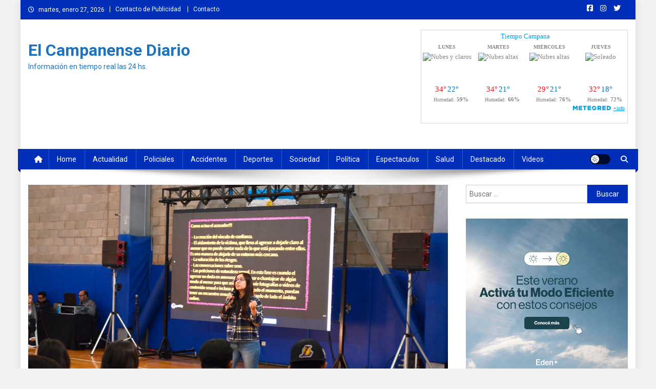

--- FILE ---
content_type: text/html; charset=utf-8
request_url: https://www.google.com/recaptcha/api2/aframe
body_size: 266
content:
<!DOCTYPE HTML><html><head><meta http-equiv="content-type" content="text/html; charset=UTF-8"></head><body><script nonce="I_oTRWr0xLylMn09pZrwgw">/** Anti-fraud and anti-abuse applications only. See google.com/recaptcha */ try{var clients={'sodar':'https://pagead2.googlesyndication.com/pagead/sodar?'};window.addEventListener("message",function(a){try{if(a.source===window.parent){var b=JSON.parse(a.data);var c=clients[b['id']];if(c){var d=document.createElement('img');d.src=c+b['params']+'&rc='+(localStorage.getItem("rc::a")?sessionStorage.getItem("rc::b"):"");window.document.body.appendChild(d);sessionStorage.setItem("rc::e",parseInt(sessionStorage.getItem("rc::e")||0)+1);localStorage.setItem("rc::h",'1769500921526');}}}catch(b){}});window.parent.postMessage("_grecaptcha_ready", "*");}catch(b){}</script></body></html>